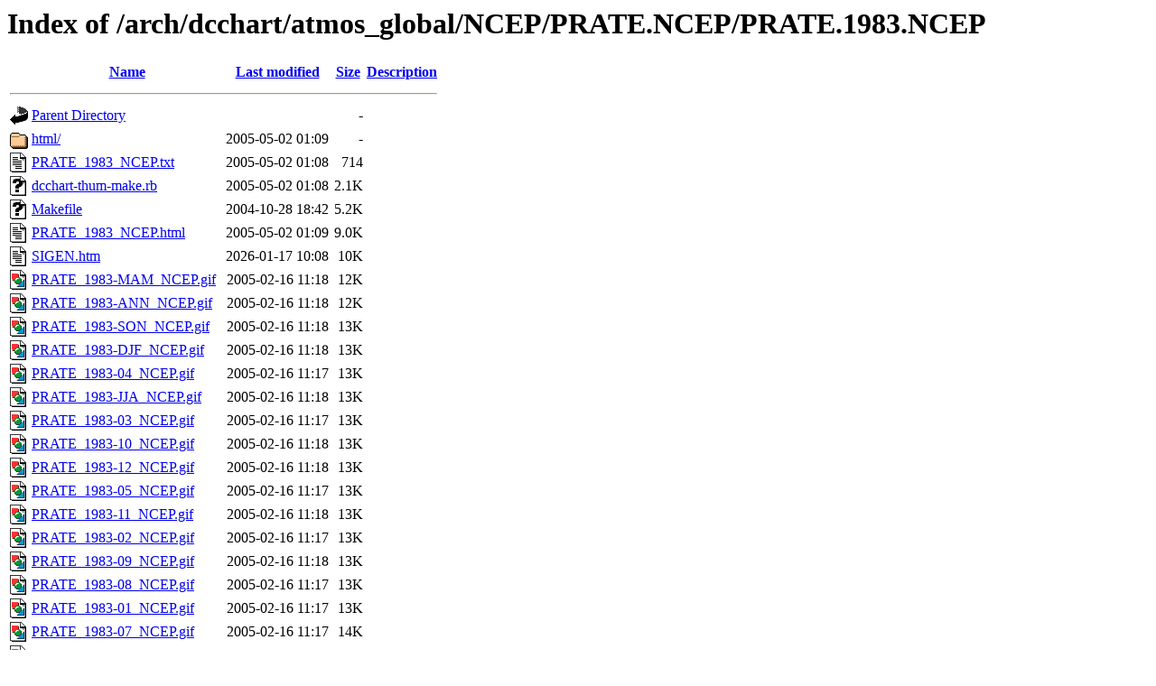

--- FILE ---
content_type: text/html;charset=UTF-8
request_url: https://www.gfd-dennou.org/arch/dcchart/atmos_global/NCEP/PRATE.NCEP/PRATE.1983.NCEP/?C=S;O=A
body_size: 1249
content:
<!DOCTYPE HTML PUBLIC "-//W3C//DTD HTML 3.2 Final//EN">
<html>
 <head>
  <title>Index of /arch/dcchart/atmos_global/NCEP/PRATE.NCEP/PRATE.1983.NCEP</title>
 </head>
 <body>
<h1>Index of /arch/dcchart/atmos_global/NCEP/PRATE.NCEP/PRATE.1983.NCEP</h1>
  <table>
   <tr><th valign="top"><img src="/icons/blank.gif" alt="[ICO]"></th><th><a href="?C=N;O=A">Name</a></th><th><a href="?C=M;O=A">Last modified</a></th><th><a href="?C=S;O=D">Size</a></th><th><a href="?C=D;O=A">Description</a></th></tr>
   <tr><th colspan="5"><hr></th></tr>
<tr><td valign="top"><img src="/icons/back.gif" alt="[PARENTDIR]"></td><td><a href="/arch/dcchart/atmos_global/NCEP/PRATE.NCEP/">Parent Directory</a></td><td>&nbsp;</td><td align="right">  - </td><td>&nbsp;</td></tr>
<tr><td valign="top"><img src="/icons/folder.gif" alt="[DIR]"></td><td><a href="html/">html/</a></td><td align="right">2005-05-02 01:09  </td><td align="right">  - </td><td>&nbsp;</td></tr>
<tr><td valign="top"><img src="/icons/text.gif" alt="[TXT]"></td><td><a href="PRATE_1983_NCEP.txt">PRATE_1983_NCEP.txt</a></td><td align="right">2005-05-02 01:08  </td><td align="right">714 </td><td>&nbsp;</td></tr>
<tr><td valign="top"><img src="/icons/unknown.gif" alt="[   ]"></td><td><a href="dcchart-thum-make.rb">dcchart-thum-make.rb</a></td><td align="right">2005-05-02 01:08  </td><td align="right">2.1K</td><td>&nbsp;</td></tr>
<tr><td valign="top"><img src="/icons/unknown.gif" alt="[   ]"></td><td><a href="Makefile">Makefile</a></td><td align="right">2004-10-28 18:42  </td><td align="right">5.2K</td><td>&nbsp;</td></tr>
<tr><td valign="top"><img src="/icons/text.gif" alt="[TXT]"></td><td><a href="PRATE_1983_NCEP.html">PRATE_1983_NCEP.html</a></td><td align="right">2005-05-02 01:09  </td><td align="right">9.0K</td><td>&nbsp;</td></tr>
<tr><td valign="top"><img src="/icons/text.gif" alt="[TXT]"></td><td><a href="SIGEN.htm">SIGEN.htm</a></td><td align="right">2026-01-17 10:08  </td><td align="right"> 10K</td><td>&nbsp;</td></tr>
<tr><td valign="top"><img src="/icons/image2.gif" alt="[IMG]"></td><td><a href="PRATE_1983-MAM_NCEP.gif">PRATE_1983-MAM_NCEP.gif</a></td><td align="right">2005-02-16 11:18  </td><td align="right"> 12K</td><td>&nbsp;</td></tr>
<tr><td valign="top"><img src="/icons/image2.gif" alt="[IMG]"></td><td><a href="PRATE_1983-ANN_NCEP.gif">PRATE_1983-ANN_NCEP.gif</a></td><td align="right">2005-02-16 11:18  </td><td align="right"> 12K</td><td>&nbsp;</td></tr>
<tr><td valign="top"><img src="/icons/image2.gif" alt="[IMG]"></td><td><a href="PRATE_1983-SON_NCEP.gif">PRATE_1983-SON_NCEP.gif</a></td><td align="right">2005-02-16 11:18  </td><td align="right"> 13K</td><td>&nbsp;</td></tr>
<tr><td valign="top"><img src="/icons/image2.gif" alt="[IMG]"></td><td><a href="PRATE_1983-DJF_NCEP.gif">PRATE_1983-DJF_NCEP.gif</a></td><td align="right">2005-02-16 11:18  </td><td align="right"> 13K</td><td>&nbsp;</td></tr>
<tr><td valign="top"><img src="/icons/image2.gif" alt="[IMG]"></td><td><a href="PRATE_1983-04_NCEP.gif">PRATE_1983-04_NCEP.gif</a></td><td align="right">2005-02-16 11:17  </td><td align="right"> 13K</td><td>&nbsp;</td></tr>
<tr><td valign="top"><img src="/icons/image2.gif" alt="[IMG]"></td><td><a href="PRATE_1983-JJA_NCEP.gif">PRATE_1983-JJA_NCEP.gif</a></td><td align="right">2005-02-16 11:18  </td><td align="right"> 13K</td><td>&nbsp;</td></tr>
<tr><td valign="top"><img src="/icons/image2.gif" alt="[IMG]"></td><td><a href="PRATE_1983-03_NCEP.gif">PRATE_1983-03_NCEP.gif</a></td><td align="right">2005-02-16 11:17  </td><td align="right"> 13K</td><td>&nbsp;</td></tr>
<tr><td valign="top"><img src="/icons/image2.gif" alt="[IMG]"></td><td><a href="PRATE_1983-10_NCEP.gif">PRATE_1983-10_NCEP.gif</a></td><td align="right">2005-02-16 11:18  </td><td align="right"> 13K</td><td>&nbsp;</td></tr>
<tr><td valign="top"><img src="/icons/image2.gif" alt="[IMG]"></td><td><a href="PRATE_1983-12_NCEP.gif">PRATE_1983-12_NCEP.gif</a></td><td align="right">2005-02-16 11:18  </td><td align="right"> 13K</td><td>&nbsp;</td></tr>
<tr><td valign="top"><img src="/icons/image2.gif" alt="[IMG]"></td><td><a href="PRATE_1983-05_NCEP.gif">PRATE_1983-05_NCEP.gif</a></td><td align="right">2005-02-16 11:17  </td><td align="right"> 13K</td><td>&nbsp;</td></tr>
<tr><td valign="top"><img src="/icons/image2.gif" alt="[IMG]"></td><td><a href="PRATE_1983-11_NCEP.gif">PRATE_1983-11_NCEP.gif</a></td><td align="right">2005-02-16 11:18  </td><td align="right"> 13K</td><td>&nbsp;</td></tr>
<tr><td valign="top"><img src="/icons/image2.gif" alt="[IMG]"></td><td><a href="PRATE_1983-02_NCEP.gif">PRATE_1983-02_NCEP.gif</a></td><td align="right">2005-02-16 11:17  </td><td align="right"> 13K</td><td>&nbsp;</td></tr>
<tr><td valign="top"><img src="/icons/image2.gif" alt="[IMG]"></td><td><a href="PRATE_1983-09_NCEP.gif">PRATE_1983-09_NCEP.gif</a></td><td align="right">2005-02-16 11:18  </td><td align="right"> 13K</td><td>&nbsp;</td></tr>
<tr><td valign="top"><img src="/icons/image2.gif" alt="[IMG]"></td><td><a href="PRATE_1983-08_NCEP.gif">PRATE_1983-08_NCEP.gif</a></td><td align="right">2005-02-16 11:17  </td><td align="right"> 13K</td><td>&nbsp;</td></tr>
<tr><td valign="top"><img src="/icons/image2.gif" alt="[IMG]"></td><td><a href="PRATE_1983-01_NCEP.gif">PRATE_1983-01_NCEP.gif</a></td><td align="right">2005-02-16 11:17  </td><td align="right"> 13K</td><td>&nbsp;</td></tr>
<tr><td valign="top"><img src="/icons/image2.gif" alt="[IMG]"></td><td><a href="PRATE_1983-07_NCEP.gif">PRATE_1983-07_NCEP.gif</a></td><td align="right">2005-02-16 11:17  </td><td align="right"> 14K</td><td>&nbsp;</td></tr>
<tr><td valign="top"><img src="/icons/image2.gif" alt="[IMG]"></td><td><a href="PRATE_1983-06_NCEP.gif">PRATE_1983-06_NCEP.gif</a></td><td align="right">2005-02-16 11:17  </td><td align="right"> 14K</td><td>&nbsp;</td></tr>
<tr><td valign="top"><img src="/icons/image2.gif" alt="[IMG]"></td><td><a href="PRATE_1983-MAM_NCEP.png">PRATE_1983-MAM_NCEP.png</a></td><td align="right">2005-02-16 11:18  </td><td align="right"> 42K</td><td>&nbsp;</td></tr>
<tr><td valign="top"><img src="/icons/image2.gif" alt="[IMG]"></td><td><a href="PRATE_1983-SON_NCEP.png">PRATE_1983-SON_NCEP.png</a></td><td align="right">2005-02-16 11:18  </td><td align="right"> 42K</td><td>&nbsp;</td></tr>
<tr><td valign="top"><img src="/icons/image2.gif" alt="[IMG]"></td><td><a href="PRATE_1983-ANN_NCEP.png">PRATE_1983-ANN_NCEP.png</a></td><td align="right">2005-02-16 11:18  </td><td align="right"> 43K</td><td>&nbsp;</td></tr>
<tr><td valign="top"><img src="/icons/image2.gif" alt="[IMG]"></td><td><a href="PRATE_1983-DJF_NCEP.png">PRATE_1983-DJF_NCEP.png</a></td><td align="right">2005-02-16 11:18  </td><td align="right"> 43K</td><td>&nbsp;</td></tr>
<tr><td valign="top"><img src="/icons/image2.gif" alt="[IMG]"></td><td><a href="PRATE_1983-JJA_NCEP.png">PRATE_1983-JJA_NCEP.png</a></td><td align="right">2005-02-16 11:18  </td><td align="right"> 43K</td><td>&nbsp;</td></tr>
<tr><td valign="top"><img src="/icons/image2.gif" alt="[IMG]"></td><td><a href="PRATE_1983-10_NCEP.png">PRATE_1983-10_NCEP.png</a></td><td align="right">2005-02-16 11:18  </td><td align="right"> 44K</td><td>&nbsp;</td></tr>
<tr><td valign="top"><img src="/icons/image2.gif" alt="[IMG]"></td><td><a href="PRATE_1983-04_NCEP.png">PRATE_1983-04_NCEP.png</a></td><td align="right">2005-02-16 11:17  </td><td align="right"> 45K</td><td>&nbsp;</td></tr>
<tr><td valign="top"><img src="/icons/image2.gif" alt="[IMG]"></td><td><a href="PRATE_1983-12_NCEP.png">PRATE_1983-12_NCEP.png</a></td><td align="right">2005-02-16 11:18  </td><td align="right"> 45K</td><td>&nbsp;</td></tr>
<tr><td valign="top"><img src="/icons/image2.gif" alt="[IMG]"></td><td><a href="PRATE_1983-03_NCEP.png">PRATE_1983-03_NCEP.png</a></td><td align="right">2005-02-16 11:17  </td><td align="right"> 45K</td><td>&nbsp;</td></tr>
<tr><td valign="top"><img src="/icons/image2.gif" alt="[IMG]"></td><td><a href="PRATE_1983-05_NCEP.png">PRATE_1983-05_NCEP.png</a></td><td align="right">2005-02-16 11:17  </td><td align="right"> 45K</td><td>&nbsp;</td></tr>
<tr><td valign="top"><img src="/icons/image2.gif" alt="[IMG]"></td><td><a href="PRATE_1983-09_NCEP.png">PRATE_1983-09_NCEP.png</a></td><td align="right">2005-02-16 11:18  </td><td align="right"> 45K</td><td>&nbsp;</td></tr>
<tr><td valign="top"><img src="/icons/image2.gif" alt="[IMG]"></td><td><a href="PRATE_1983-01_NCEP.png">PRATE_1983-01_NCEP.png</a></td><td align="right">2005-02-16 11:17  </td><td align="right"> 45K</td><td>&nbsp;</td></tr>
<tr><td valign="top"><img src="/icons/image2.gif" alt="[IMG]"></td><td><a href="PRATE_1983-11_NCEP.png">PRATE_1983-11_NCEP.png</a></td><td align="right">2005-02-16 11:18  </td><td align="right"> 45K</td><td>&nbsp;</td></tr>
<tr><td valign="top"><img src="/icons/image2.gif" alt="[IMG]"></td><td><a href="PRATE_1983-02_NCEP.png">PRATE_1983-02_NCEP.png</a></td><td align="right">2005-02-16 11:17  </td><td align="right"> 46K</td><td>&nbsp;</td></tr>
<tr><td valign="top"><img src="/icons/image2.gif" alt="[IMG]"></td><td><a href="PRATE_1983-08_NCEP.png">PRATE_1983-08_NCEP.png</a></td><td align="right">2005-02-16 11:17  </td><td align="right"> 46K</td><td>&nbsp;</td></tr>
<tr><td valign="top"><img src="/icons/image2.gif" alt="[IMG]"></td><td><a href="PRATE_1983-06_NCEP.png">PRATE_1983-06_NCEP.png</a></td><td align="right">2005-02-16 11:17  </td><td align="right"> 46K</td><td>&nbsp;</td></tr>
<tr><td valign="top"><img src="/icons/image2.gif" alt="[IMG]"></td><td><a href="PRATE_1983-07_NCEP.png">PRATE_1983-07_NCEP.png</a></td><td align="right">2005-02-16 11:17  </td><td align="right"> 47K</td><td>&nbsp;</td></tr>
<tr><td valign="top"><img src="/icons/unknown.gif" alt="[   ]"></td><td><a href="PRATE_1983-01_NCEP.nc">PRATE_1983-01_NCEP.nc</a></td><td align="right">2004-12-30 14:36  </td><td align="right"> 73K</td><td>&nbsp;</td></tr>
<tr><td valign="top"><img src="/icons/unknown.gif" alt="[   ]"></td><td><a href="PRATE_1983-02_NCEP.nc">PRATE_1983-02_NCEP.nc</a></td><td align="right">2004-12-30 14:36  </td><td align="right"> 73K</td><td>&nbsp;</td></tr>
<tr><td valign="top"><img src="/icons/unknown.gif" alt="[   ]"></td><td><a href="PRATE_1983-03_NCEP.nc">PRATE_1983-03_NCEP.nc</a></td><td align="right">2004-12-30 14:36  </td><td align="right"> 73K</td><td>&nbsp;</td></tr>
<tr><td valign="top"><img src="/icons/unknown.gif" alt="[   ]"></td><td><a href="PRATE_1983-04_NCEP.nc">PRATE_1983-04_NCEP.nc</a></td><td align="right">2004-12-30 14:36  </td><td align="right"> 73K</td><td>&nbsp;</td></tr>
<tr><td valign="top"><img src="/icons/unknown.gif" alt="[   ]"></td><td><a href="PRATE_1983-05_NCEP.nc">PRATE_1983-05_NCEP.nc</a></td><td align="right">2004-12-30 14:36  </td><td align="right"> 73K</td><td>&nbsp;</td></tr>
<tr><td valign="top"><img src="/icons/unknown.gif" alt="[   ]"></td><td><a href="PRATE_1983-06_NCEP.nc">PRATE_1983-06_NCEP.nc</a></td><td align="right">2004-12-30 14:36  </td><td align="right"> 73K</td><td>&nbsp;</td></tr>
<tr><td valign="top"><img src="/icons/unknown.gif" alt="[   ]"></td><td><a href="PRATE_1983-07_NCEP.nc">PRATE_1983-07_NCEP.nc</a></td><td align="right">2004-12-30 14:36  </td><td align="right"> 73K</td><td>&nbsp;</td></tr>
<tr><td valign="top"><img src="/icons/unknown.gif" alt="[   ]"></td><td><a href="PRATE_1983-08_NCEP.nc">PRATE_1983-08_NCEP.nc</a></td><td align="right">2004-12-30 14:36  </td><td align="right"> 73K</td><td>&nbsp;</td></tr>
<tr><td valign="top"><img src="/icons/unknown.gif" alt="[   ]"></td><td><a href="PRATE_1983-09_NCEP.nc">PRATE_1983-09_NCEP.nc</a></td><td align="right">2004-12-30 14:36  </td><td align="right"> 73K</td><td>&nbsp;</td></tr>
<tr><td valign="top"><img src="/icons/unknown.gif" alt="[   ]"></td><td><a href="PRATE_1983-10_NCEP.nc">PRATE_1983-10_NCEP.nc</a></td><td align="right">2004-12-30 14:36  </td><td align="right"> 73K</td><td>&nbsp;</td></tr>
<tr><td valign="top"><img src="/icons/unknown.gif" alt="[   ]"></td><td><a href="PRATE_1983-11_NCEP.nc">PRATE_1983-11_NCEP.nc</a></td><td align="right">2004-12-30 14:36  </td><td align="right"> 73K</td><td>&nbsp;</td></tr>
<tr><td valign="top"><img src="/icons/unknown.gif" alt="[   ]"></td><td><a href="PRATE_1983-12_NCEP.nc">PRATE_1983-12_NCEP.nc</a></td><td align="right">2004-12-30 14:36  </td><td align="right"> 73K</td><td>&nbsp;</td></tr>
<tr><td valign="top"><img src="/icons/a.gif" alt="[   ]"></td><td><a href="PRATE_1983-ANN_NCEP.ps">PRATE_1983-ANN_NCEP.ps</a></td><td align="right">2005-02-16 11:18  </td><td align="right">1.3M</td><td>&nbsp;</td></tr>
<tr><td valign="top"><img src="/icons/a.gif" alt="[   ]"></td><td><a href="PRATE_1983-MAM_NCEP.ps">PRATE_1983-MAM_NCEP.ps</a></td><td align="right">2005-02-16 11:18  </td><td align="right">1.3M</td><td>&nbsp;</td></tr>
<tr><td valign="top"><img src="/icons/a.gif" alt="[   ]"></td><td><a href="PRATE_1983-JJA_NCEP.ps">PRATE_1983-JJA_NCEP.ps</a></td><td align="right">2005-02-16 11:18  </td><td align="right">1.3M</td><td>&nbsp;</td></tr>
<tr><td valign="top"><img src="/icons/a.gif" alt="[   ]"></td><td><a href="PRATE_1983-DJF_NCEP.ps">PRATE_1983-DJF_NCEP.ps</a></td><td align="right">2005-02-16 11:18  </td><td align="right">1.3M</td><td>&nbsp;</td></tr>
<tr><td valign="top"><img src="/icons/a.gif" alt="[   ]"></td><td><a href="PRATE_1983-SON_NCEP.ps">PRATE_1983-SON_NCEP.ps</a></td><td align="right">2005-02-16 11:18  </td><td align="right">1.3M</td><td>&nbsp;</td></tr>
<tr><td valign="top"><img src="/icons/a.gif" alt="[   ]"></td><td><a href="PRATE_1983-11_NCEP.ps">PRATE_1983-11_NCEP.ps</a></td><td align="right">2005-02-16 11:18  </td><td align="right">1.3M</td><td>&nbsp;</td></tr>
<tr><td valign="top"><img src="/icons/a.gif" alt="[   ]"></td><td><a href="PRATE_1983-12_NCEP.ps">PRATE_1983-12_NCEP.ps</a></td><td align="right">2005-02-16 11:18  </td><td align="right">1.3M</td><td>&nbsp;</td></tr>
<tr><td valign="top"><img src="/icons/a.gif" alt="[   ]"></td><td><a href="PRATE_1983-01_NCEP.ps">PRATE_1983-01_NCEP.ps</a></td><td align="right">2005-02-16 11:17  </td><td align="right">1.3M</td><td>&nbsp;</td></tr>
<tr><td valign="top"><img src="/icons/a.gif" alt="[   ]"></td><td><a href="PRATE_1983-07_NCEP.ps">PRATE_1983-07_NCEP.ps</a></td><td align="right">2005-02-16 11:17  </td><td align="right">1.3M</td><td>&nbsp;</td></tr>
<tr><td valign="top"><img src="/icons/a.gif" alt="[   ]"></td><td><a href="PRATE_1983-10_NCEP.ps">PRATE_1983-10_NCEP.ps</a></td><td align="right">2005-02-16 11:18  </td><td align="right">1.3M</td><td>&nbsp;</td></tr>
<tr><td valign="top"><img src="/icons/a.gif" alt="[   ]"></td><td><a href="PRATE_1983-04_NCEP.ps">PRATE_1983-04_NCEP.ps</a></td><td align="right">2005-02-16 11:17  </td><td align="right">1.3M</td><td>&nbsp;</td></tr>
<tr><td valign="top"><img src="/icons/a.gif" alt="[   ]"></td><td><a href="PRATE_1983-02_NCEP.ps">PRATE_1983-02_NCEP.ps</a></td><td align="right">2005-02-16 11:17  </td><td align="right">1.3M</td><td>&nbsp;</td></tr>
<tr><td valign="top"><img src="/icons/a.gif" alt="[   ]"></td><td><a href="PRATE_1983-03_NCEP.ps">PRATE_1983-03_NCEP.ps</a></td><td align="right">2005-02-16 11:17  </td><td align="right">1.3M</td><td>&nbsp;</td></tr>
<tr><td valign="top"><img src="/icons/a.gif" alt="[   ]"></td><td><a href="PRATE_1983-05_NCEP.ps">PRATE_1983-05_NCEP.ps</a></td><td align="right">2005-02-16 11:17  </td><td align="right">1.3M</td><td>&nbsp;</td></tr>
<tr><td valign="top"><img src="/icons/a.gif" alt="[   ]"></td><td><a href="PRATE_1983-06_NCEP.ps">PRATE_1983-06_NCEP.ps</a></td><td align="right">2005-02-16 11:17  </td><td align="right">1.3M</td><td>&nbsp;</td></tr>
<tr><td valign="top"><img src="/icons/a.gif" alt="[   ]"></td><td><a href="PRATE_1983-09_NCEP.ps">PRATE_1983-09_NCEP.ps</a></td><td align="right">2005-02-16 11:18  </td><td align="right">1.3M</td><td>&nbsp;</td></tr>
<tr><td valign="top"><img src="/icons/a.gif" alt="[   ]"></td><td><a href="PRATE_1983-08_NCEP.ps">PRATE_1983-08_NCEP.ps</a></td><td align="right">2005-02-16 11:17  </td><td align="right">1.3M</td><td>&nbsp;</td></tr>
   <tr><th colspan="5"><hr></th></tr>
</table>
<address>Apache/2.4.65 (Debian) Phusion_Passenger/5.0.30 OpenSSL/1.1.1w Server at www.gfd-dennou.org Port 443</address>
</body></html>
